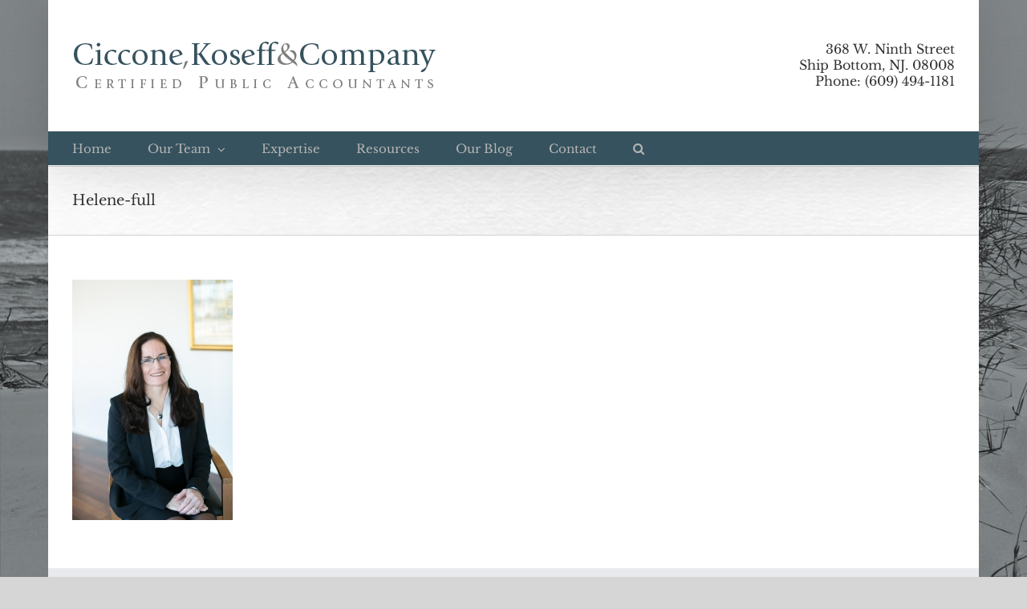

--- FILE ---
content_type: text/css
request_url: https://www.ckccpas.com/wp-content/plugins/themify-tiles/assets/style.css?ver=1.0.8
body_size: 2058
content:
/* module tile */
.tiles-wrap {
	position: relative;
}
.tf-tile {
	float: left;
	position: relative;
}
.tf-tile .tile-inner,
.tf-tile .tile-flip-box-wrap {
	-webkit-box-sizing: border-box;
	-moz-box-sizing: border-box;
	box-sizing: border-box;
}

.tf-tile p {
	margin: 0;
	padding: 0 0 1em;
}
.tf-tile h1, 
.tf-tile h2, 
.tf-tile h3, 
.tf-tile h4, 
.tf-tile h5, 
.tf-tile h6 {
	color: inherit;
}

.tf-tile a {
	text-decoration: none;
	color: inherit;
	border: none;
	background: none;
	border-radius: 0;
	padding: 0;
}
.tf-tile a:hover {
	text-decoration: none;
}

/* tile title */
.tf-tile .tile-title {
	font-size: 1.8em;
	font-weight: normal;
	margin: 0;
	margin-bottom: .8em;
	padding: 0;
	line-height: 1.3em;
	position: relative;
	z-index: 10;
}

/* tile content */			
.tf-tile .tile-content {
	line-height: 1.7em;
}

/* tile icon */
.tf-tile .tile-icon {
	font-size: 85px;
	display: block;
	text-align: center;
	width: 120px;
	height: 120px;
	position: absolute;
	top: 50%;
	left: 50%;
	margin: -60px auto 0 -60px;
	z-index: 10;
}
.tf-tile .tile-title + .tile-icon {
	top: 60%;
}
.tf-tile .tile-icon:before {
	vertical-align: middle;
}

/* action button */
.tf-tile .action-button {
	display: inline-block;
	text-transform: uppercase;
	position: absolute;
	bottom: 1.2em;
	left: 1.8em;
	z-index: 100;
	text-decoration: none !important;
}
.tf-tile .action-button span {
	width: 28px;
	height: 28px;
	display: inline-block;
	border: 1px solid #fff;
	border-radius: 100%;
	position: relative;
	vertical-align: middle;
	margin-right: 8px;
}
.tf-tile .action-button span:before {
	content: "\f054";
	display: inline-block;
	font-family: FontAwesome;
	font-style: normal;
	font-size: 1em;
	font-weight: normal;
	vertical-align: middle;
	line-height: 15px;
	position: absolute;
	top: 50%;
	left: 50%;
	-webkit-transform: translateX(-50%) translateY(-50%);
	-moz-transform: translateX(-50%) translateY(-50%);
	-ms-transform: translateX(-50%) translateY(-50%);
	-o-transform: translateX(-50%) translateY(-50%);
	transform: translateX(-50%) translateY(-50%);
}

/* flip back button */
.tf-tile .tile-inner a.tile-flip-back-button {
	position: absolute;
	bottom: 0;
	right: 0;
	width: auto;
	height: auto;
}
.tf-tile .tile-flip-back-button:before {
	content: "\f01e";
	display: inline-block;
	font-family: FontAwesome;
	font-style: normal;
	font-size: 12px;
	font-weight: normal;
	vertical-align: middle;
	color: #fff;
	width: 0;
	height: 0;
	border-top: 23px solid transparent;
	border-left: 23px solid transparent;
	border-bottom: 23px solid #ec0038;
	border-right: 23px solid #ec0038;
	line-height: 1.7em;
	text-indent: .2em;
}
.tf-tile .tile-back .tile-flip-back-button,
.tf-tile.tf-tile-flip .tile-front .tile-flip-back-button {
	display: none;
}
.tf-tile.tf-tile-flip .tile-back .tile-flip-back-button {
	display: block;
}
.tf-tile.no-flip .tile-flip-back-button {
	display: none !important;
}

.tile-type-text .tile-inner {
	padding: 1.7em;
}

.tile-type-button,
.tile-type-gallery,
.tile-type-text {
	position: relative;
	height: 100%;
}
.tile-type-button .tile-inner {
	height: 100%;
}
.tile-type-button .tile-inner a {
	height: 100%;
	width: 100%;
	display: block;
}
.tile-type-button .tile-inner .tile-title {
	padding: .9em .4em 1.1em;
}
.tile-type-button .tile-inner .tile-content {
	padding: 0 0 .65em 1.9em;
}

/* text tile */
.tile-type-text {
	overflow-y: auto !important; /* make text overflow */
}

/* gallery slider */
.tile-type-gallery .twg-wrap {
	z-index: 10;
	overflow: hidden;
}
.tile-type-gallery .twg-controls {
	z-index: 7;
}
.tile-type-gallery .twg-wrap,
.tile-type-gallery .tile-inner,
.tile-type-gallery .twg-wrap .gallery-image-holder {
	display: block;
	width: 100%;
	height: 100%;
}

/* gallery slider timer */
.tile-type-gallery .twg-wrap .gallery-slider-timer {
	position: absolute;
	height: 2px;
	width: 100%;
	top: -2px;
}
.tile-type-gallery .twg-wrap .timer-bar {
	height: 2px;
}
.tile-type-gallery .twg-wrap .timer-bar {
	background: #0b79d6;
	color: #fff;
}

.tile-type-gallery .carousel-wrap {
	visibility: visible;
	height: auto;
}
.tile-type-gallery .twg-wrap .gallery-slider-wrap {
	position: absolute;
	bottom: 0;
	left: 0;
	width: 100%;
	background: #000;
	background: rgba(0,0,0,.3);
}
.tile-type-gallery .gallery-slider-thumbs {
	margin: 0;
	padding: 0;
}
.tile-type-gallery .gallery-slider-thumbs li {
	padding: 0;
	margin: 0;
	list-style: none;
	float: left;
}
.tile-type-gallery .gallery-slider-thumbs li a img {
	max-width: 100px;
	height: auto;
}
.tile-type-gallery .twg-controls .twg-list li {
	width: 40px !important;
	list-style: none;
}
.tile-type-gallery .gallery-slider-thumbs li a,
.tile-type-gallery .gallery-slider-thumbs li a img {
	display: block;
	border: none;
	overflow: hidden;
}
.tile-type-gallery .gallery-slider-thumbs li a:hover > img,
.tile-type-gallery .gallery-slider-thumbs li.current > img {
	border: 1px solid #1e73ba;
}
.tile-type-gallery .gallery-slider-thumbs li.current a:hover img {
	cursor: default;
	border: none;
}
.tile-type-gallery .twg-wrap .twg-deleteable,
.tile-type-gallery .twg-wrap .twg-behind {
	position: absolute;
	width: 100%;
	left: 0;
	top: 0;
	min-width: 100%;
	min-height: 100%;
	width: 100%;
	height: auto;
}
.tile-type-gallery .twg-wrap.no-timer .twg-controls {
	visibility: hidden;
}

.tile-type-gallery .text-caption {
	background: rgba(0,0,0, .5);
	color: #fff;
	padding: 2px 5px;
	display: inline-block;
	max-width: 50%;
}

.tf-tile .tile-type-gallery .with-timer + .action-button {
	margin-bottom: 30px;
}

.tf-tile .tile-flip-box-wrap {
	position: relative;
	width: 100%;
	height: 100%;
	-webkit-perspective: 1000px;
	-moz-perspective: 1000px;
	-o-perspective: 1000px;
	-ms-perspective: 1000px;
	perspective: 1000px;
	overflow: hidden;
}
.tf-tile .tile-flip-box {
	height: 100%;
	position: relative;
	display: block;
	-webkit-transform-style: preserve-3d;
	-moz-transform-style: preserve-3d;
	-o-transform-style: preserve-3d;
	-ms-transform-style: preserve-3d;
	transform-style: preserve-3d;

	-webkit-transition: 750ms;
	-moz-transition: 750ms;
	-o-transition: 750ms;
	-ms-transition: 750ms;
	transition: 750ms;
}
.tf-tile .tile-front,
.tf-tile .tile-back {
	height: 100%;
	overflow: hidden;
	margin-bottom: 0;
	-moz-box-sizing: border-box;
	-webkit-box-sizing: border-box;
	box-sizing: border-box;
	-webkit-backface-visibility: hidden;
	-moz-backface-visibility: hidden;
	-o-backface-visibility: hidden;
	-ms-backface-visibility: hidden;
	backface-visibility: hidden;
	-moz-transform-style: preserve-3d;
	-o-transform-style: preserve-3d;
	-ms-transform-style: preserve-3d;
	transform-style: preserve-3d;
	z-index: 11;

	background-position: center;
	background-size: 100% 100%;
}
.tf-tile .tile-back {
	position: absolute;
	top: 0;
	width: 100%;
	display: table;
	-moz-box-sizing: border-box;
	-webkit-box-sizing: border-box;
	box-sizing: border-box;
	height: 100%;
	bottom: 0;
	visibility: hidden;
	z-index: 100;
}
.tf-tile.tf-tile-flipped .tile-back,
.tf-tile .tile-back.animated {
	visibility: visible;
}

/* Horizontal Flip */
.tf-tile.flip-horizontal .tile-flip-box-wrap {
	overflow: visible;
}
.tf-tile.flip-horizontal .tile-front,
.tf-tile.flip-horizontal .tile-back {
	-webkit-transition: 750ms;
	-moz-transition: 750ms;
	-o-transition: 750ms;
	-ms-transition: 750ms;
	transition: 750ms;
}
.tf-tile.flip-horizontal .tile-front {
	-webkit-transform: rotateY(0deg);
	-moz-transform: rotateY(0deg);
	-ms-transform: rotateY(0deg);
	-o-transform: rotateY(0deg);
	transform: rotateY(0deg);
}
.tf-tile.flip-horizontal .tile-back {
	-webkit-transform: rotateY(-180deg);
	-moz-transform: rotateY(-180deg);
	-ms-transform: rotateY(-180deg);
	-o-transform: rotateY(-180deg);
	transform: rotateY(-180deg);
}
.tf-tile.flip-horizontal.tf-tile-flip .tile-front {
	-webkit-transform: rotateY(180deg);
	-moz-transform: rotateY(180deg);
	-ms-transform: rotateY(180deg);
	-o-transform: rotateY(180deg);
	transform: rotateY(180deg);
}
.tf-tile.flip-horizontal.tf-tile-flip .tile-back {
	-webkit-transform: rotateY(0deg);
	-moz-transform: rotateY(0deg);
	-ms-transform: rotateY(0deg);
	-o-transform: rotateY(0deg);
	transform: rotateY(0deg);
}

/* Vertical Flip */
.tf-tile.flip-vertical .tile-flip-box-wrap {
	overflow: visible;
}
.tf-tile.flip-vertical .tile-front,
.tf-tile.flip-vertical .tile-back {
	-webkit-transition: 750ms;
	-moz-transition: 750ms;
	-o-transition: 750ms;
	-ms-transition: 750ms;
	transition: 750ms;
}
.tf-tile.flip-vertical .tile-front {
	-webkit-transform: rotateX(0deg);
	-moz-transform: rotateX(0deg);
	-ms-transform: rotateX(0deg);
	-o-transform: rotateX(0deg);
	transform: rotateX(0deg);
}
.tf-tile.flip-vertical .tile-back {
	-webkit-transform: rotateX(-180deg);
	-moz-transform: rotateX(-180deg);
	-ms-transform: rotateX(-180deg);
	-o-transform: rotateX(-180deg);
	transform: rotateX(-180deg);
}
.tf-tile.flip-vertical.tf-tile-flip .tile-front {
	-webkit-transform: rotateX(180deg);
	-moz-transform: rotateX(180deg);
	-ms-transform: rotateX(180deg);
	-o-transform: rotateX(180deg);
	transform: rotateX(180deg);
}
.tf-tile.flip-vertical.tf-tile-flip .tile-back {
	-moz-transform: rotateX(0deg);
	-ms-transform: rotateX(0deg);
	-o-transform: rotateX(0deg);
	-webkit-transform: rotateX(0deg);
	transform: rotateX(0deg);
}


/* Image hover effect */
.tf-tile .tile-type-gallery .backstretch img {
	-webkit-transition: all 0.2s ease-in-out;
	-moz-transition: all 0.2s ease-in-out;
	-ms-transition: all 0.2s ease-in-out;
	-o-transition: all 0.2s ease-in-out;
	transition: all 0.2s ease-in-out;
}
.tf-tile:hover .tile-type-gallery .backstretch img {
	-webkit-transform: scale(1.1);
	-moz-transform: scale(1.1);
	-ms-transform: scale(1.1);
	-o-transform: scale(1.1);
	transform: scale(1.1);
}
.tf-tile.no-flip .tile-front,
.tf-tile.no-flip .tile-back {
	transition: background-size .2s ease-in-out;
}
.tf-tile.no-flip:hover .tile-front,
.tf-tile.no-flip:hover .tile-back {
	background-size: 110% 110%;
}

/* map tile images fix */
.tf-tile .tile-type-map img {
	max-width: initial;
}
/* prevent flip effects from covering the map tiles */
.tf-tile.tile-type-front-map {
	position: relative;
	z-index: 9999;
}

.tile-loader {
	position: absolute;
	top: 0; left: 0; right: 0; bottom: 0;
	background: url( loading-bars.svg ) no-repeat center center;
}

/* Media Queries */
@media (max-width: 780px) {
	.tf-tile .tile-title {
		font-size: 1.3em;
	}
	.tf-tile .tile-title + .tile-icon {
		top: 75%;
	}
	.tf-tile .tile-icon {
		font-size: 60px;
	}
	.tf-tile .tile-inner {
		font-size: .9em;
		line-height: 1.5em;
	}
	.tile-type-text .tile-inner {
		padding: 1.3em;
	}

	/* action button */
	.tf-tile .action-button {
		left: 1.3em;
		font-size: 90%;
	}
	.tf-tile .action-button span {
		width: 22px;
		height: 22px;
		display: inline-block;
		border: 1px solid #fff;
		border-radius: 100%;
		position: relative;
		vertical-align: middle;
		margin-right: 8px;
	}

}

/* RTL */
.rtl .tf-tile {
	float: right;
}


/* default tiles colors */
.ui {
	background-color: #e7e7e7;
	color: #5c5c5c;
}
.ui.black {
	background-color: #252525;
	color: #eee;
}
.ui.gray {
	background-color: #989797;
	color: #eee;
}
.ui.blue {
	background-color: #4d7de1;
	color: #edf3ff;
}
.ui.light-blue {
	background-color: #bdd9fd;
	color: #2a3e59;
}
.ui.green {
	background-color: #4aab10;
	color: #e9ffdb;
}
.ui.light-green {
	background-color: #9bd611;
	color: #293807;
}
.ui.purple {
	background-color: #7a6bf8;
	color: #eeedff;
}
.ui.light-purple {
	background-color: #c1bafd;
	color: #39355b;
}
.ui.brown {
	background-color: #a35004;
	color: #ffeee0;
}
.ui.orange {
	background-color: #ff9600;
	color: #fff2ea;
}
.ui.yellow {
	background-color: #fff06c;
	color: #594718;
}
.ui.red {
	background-color: #e8311f;
	color: #ffeeed;
}
.ui.pink {
	background-color: #feb4e4;
	color: #441e32;
}

.tf-tiles-editing .tf-tile {
	visibility: visible;
}

--- FILE ---
content_type: text/plain
request_url: https://www.google-analytics.com/j/collect?v=1&_v=j102&a=1482273925&t=pageview&_s=1&dl=https%3A%2F%2Fwww.ckccpas.com%2Fexperienced-accounting-professionals-team%2Fhelene-koseff%2Fhelene-full%2F&ul=en-us%40posix&dt=Helene-full%20-%20Ciccone%2C%20Koseff%20%26%20Company&sr=1280x720&vp=1280x720&_u=IEBAAEABAAAAACAAI~&jid=1043946952&gjid=1105329486&cid=284409695.1769878338&tid=UA-69421114-1&_gid=172434525.1769878338&_r=1&_slc=1&z=2047775952
body_size: -450
content:
2,cG-S06BKL16LC